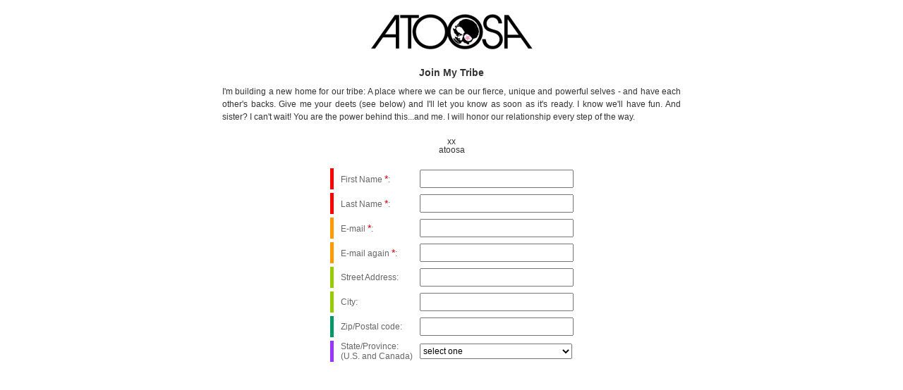

--- FILE ---
content_type: text/html; charset=UTF-8
request_url: http://atoosa.com/form.php
body_size: 4565
content:
<!DOCTYPE html PUBLIC "-//W3C//DTD XHTML 1.0 Transitional//EN" "http://www.w3.org/TR/xhtml1/DTD/xhtml1-transitional.dtd">
<html xmlns="http://www.w3.org/1999/xhtml"><head>
<TITLE>Atoosa - Sign Up</TITLE>
<meta HTTP-EQUIV="Content-Type" CONTENT="text/html; charset=iso-8859-1" />
<LINK TYPE="text/css" REL="stylesheet" href="css/style.css" />
<script type="text/javascript">
function checkRequired(form) 
{
	var pass = true;
	for(i = 0; i < form.length; i++) 
	{
		var tempobj = form.elements[i];
		if(tempobj.alt == "required") 
		{
			if(tempobj.value == '') 
			{
		        alert('Please enter ' + tempobj.name);
		        tempobj.focus();
				return false;
			}
		}
	}
		
    var reg = new RegExp("[0-9a-z_]+([-+.][0-9a-z_]+)*@[0-9a-z_]+([-.][0-9a-z_]+)*\.[0-9a-z_]+([-.][0-9a-z_]+)*", 'i');
    if (!reg.test(form.Email.value)) 
    {
         alert("Email must be in a valid email format, e.g. name@domain.com");
         form.Email.focus();
         return false;
    }
    
    if (!reg.test(form.EmailAgain.value)) 
    {
         alert("Email again must be in a valid email format, e.g. name@domain.com");
         form.Email.focus();
         return false;
    }
    
    if (form.Email.value != form.EmailAgain.value)
    {
         alert("Email again does not match Email");
         form.Email.focus();
         return false;    	 
    }
	return true;
}
</script>
</head>
<body>
<div class="content" >
<h1 class="welcome"><img src="images/atoosa.gif" alt="Atoosa" /></h1>
<h3>Join My Tribe</h3>
<p>
I'm building a new home for our tribe: A place where we can be our fierce, unique and powerful selves - and have each other's backs. Give me your deets (see below) and I'll let you know as soon as it's ready. I know we'll have fun. And sister? I can't wait! You are the power behind this...and me. I will honor our relationship every step of the way.</p><p class="author">xx<br>atoosa</p>

								<form action="form.php" method="POST" onSubmit="return checkRequired(this);">
								<input type="hidden" name="send" value="true">
								<table class="trim" cellspacing="0" cellpadding="0">
									<tr>
										<td class="text" id="red">
											First Name&nbsp;<span class="error">*</span>:
										</td>
										<td class="text">
											<input class="text" type="text" name="FirstName" alt="required">
										</td>
									<tr>
									<tr><td class="vsplit"></td></tr>									
									<tr>
										<td class="text" id="red">
											Last Name&nbsp;<span class="error">*</span>:
										</td>
										<td class="text">
											<input class="text" type="text" name="LastName" alt="required">
										</td>
									<tr>
									<tr><td class="vsplit"></td></tr>
									<tr>
										<td class="text" id="orange">
											E-mail&nbsp;<span class="error">*</span>:
										</td>
										<td  class="text">
											<input class="text" type="text" name="Email" alt="required">
										</td>
									<tr>
									<tr><td class="vsplit"></td></tr>									
									<tr>
										<td class="text" id="orange">
											E-mail&nbsp;again&nbsp;<span class="error">*</span>:
										</td>
										<td  class="text">
											<input class="text" type="text" name="EmailAgain" alt="required">
										</td>
									<tr>
									<tr><td class="vsplit"></td></tr>																	
									<tr>
										<td class="text" id="lightGreen">
											Street Address:
										</td>
										<td class="text">
											<input class="text" type="text" name="StreetAddress">
										</td>
									<tr>	
									<tr><td class="vsplit"></td></tr>
									<tr>
										<td class="text" id="lightGreen">
											City:
										</td>
										<td class="text">
											<input class="text" type="text" name="CityName">
										</td>
									<tr>	
									<tr><td class="vsplit"></td></tr>
									
									<tr>
										<td class="text" id="green">
											Zip/Postal code:
										</td>
										<td class="text">
											<input class="text" type="text" name="Zip">
										</td>
									<tr>	
									<tr><td class="vsplit"></td></tr>									
									<tr>
										<td class="text" id="violet">
											State/Province:<br>
											(U.S. and Canada)
										</td>
										<td class="text">
											<select name="StateID" class="select">
											 <option value="0">select one</option>
											

--- FILE ---
content_type: text/css
request_url: http://atoosa.com/css/style.css
body_size: 5998
content:
.head { font-family: Arial, Helvetica, sans-serif; font-size: 10px; color: #FFF; line-height: 20px }
td.text { 
	font-family: Arial, Helvetica, sans-serif;  
	text-align: left;
	white-space: nowrap;
	height: 30px;
}

table {
	border: 0px; /* border="0" */
	border-collapse: collapse; /* cellspacing="0" */
}

table td {
	padding: 0px; /* cellspadding="0" */
} 

select.text {
	font-family: Arial, Helvetica, sans-serif;
	font-size: 12px;
	margin-left: 10px;
}
input.text {
	height: 18px;
	padding-top: 3px;
	width: 210px;
	margin-left: 10px;
	font-family: Arial, Helvetica, sans-serif;
	
}
select.select {
		font-family: Arial, Helvetica, sans-serif;
	font-size: 12px;
	width: 216px;
	height: 22px;
	margin-left: 10px;
	font-family: Arial, Helvetica, sans-serif;
}
.vsplit {
	height: 5px;
}
.vsplit2 {
	height: 1px;
}
.author {
	margin: 0px;
	padding: 0px;
	text-align: center;
	line-height: 12px;
}
.highlight { font-family: Arial, Helvetica, sans-serif; font-size: 18px; color: #069; widht: 800px; display: block;}
.menu { font-family: Arial, Helvetica, sans-serif; font-size: 12px; color: #FFF; line-height: 20px; background-repeat: repeat-x;}
.hint { font-family: Arial, Helvetica, sans-serif; font-size: 12px; color: #888; line-height: 14px }

.error { font-family: Arial, Helvetica, sans-serif; font-size: 14px; color: #CC0000; line-height: 18px; }

.trim { 	
	width: 300px;
	margin: 0px auto 0px auto;
	/*border: 0px; /* border="0" */
	/*border-collapse: collapse; /* cellspacing="0" */ }
.trim td {
	padding: 0px; /* cellspadding="0" */
	vertical-align: middle;
}
td.btn {
	text-align: right;
	height: 30px;
	vertical-align: bottom;
}
input.btn {
	font-family: Arial, Helvetica, sans-serif;
	padding: 0px;
	margin: 0px;
	border: solid 2px #ff0000;
	padding: 0px 2px 0px 2px;
	height: 23px;
	cursor: pointer;
	font-weight: bold;
	background-color: #fff;
}

#red {
	border-left: solid 3px #ff0000;
}
#orange {
	border-left: solid 3px #ff9900;
}
#yellow {
	border-left: solid 3px #ffff00;
}
#lightGreen {
	border-left: solid 3px #99cc00;
}
#green {
	border-left: solid 3px #009966;
}
#violet {
		border-left: solid 3px #9933ff;
}
#violet2 {
		border-left: solid 3px #990099;
		text-align: right;
		vertical-align: middle;
}
#darkBlue {
	border-left: solid 3px #333366;
}
#red, #orange, #yellow, #lightGreen, #green, #violet, #darkBlue, #violet2 {
	border-width: 5px;
	padding-left: 10px;
}

.fill {  }
.fill td {
	background-color: #f1f1f1;
	border-top: 0px;
	border-bottom: 0px;
	text-align: center;
	padding: 0px 3px 0px 3px;
	color: #336;
}
.make { background-color: #f4f4f4; }
.fill_light { background-color: #EEE; }
.header { font-family: Arial, helvetica, sans-serif; font-size: 10px; color: #000; line-height: 14px; text-decoration: none }

A.link:link, A.link:visited, A.link:hover  { font-family: Arial, helvetica, sans-serif; font-size: 12px; font-weight: bold; color: #069; line-height: 22px; text-decoration: none;}
A.link:visited { text-decoration: none }
A.link:hover {  text-decoration: underline; }

body {
	margin: 0px;
	padding: 0px;
	font-family: Arial;
	font-size: 12px;
	color: #666;
}
img {
	border: 0px;
}
#flashcontent {
	width: 650px;
	height: 610px;
	margin: 0px auto 0px auto;
}
#privacycontent {
	width: 650px;
	height: 320px;
	margin: 20px auto 0px auto;
}
.content {
	width: 650px;
	height: auto;
	margin: 20px auto 0px auto;
	text-align: center;
}
.content p {
	color: #333;
	padding-bottom: 20px;
}
.content h3 {
	font-size: 14px;
	color: #333;
	margin: 0px;
	padding: 0px;
	padding-bottom: 10px;
}
h1.welcome {
	font-size: 42px;
	margin-bottom: 25px;
}	
h1 {
	font-size: 24px;
	font-weight: bold;
	/* color: red; */
	padding: 0px;
	margin: 10px 0px 10px 0px;
}
h2 {
	font-size: 18px;
	/* color: #ff9900; */
	font-weight: bold;
	padding: 0px;
	margin: 20px 0px 5px 0px;
}
p {
	color: #000;
	text-align: justify;
	padding: 0px;
	margin: 0px;
	line-height: 18px;
}
.mark {
	text-align: left;
}
.mark p {
	padding: 0px;
	margin: 0px;
	padding-left: 0px;
	color: #666;
	font-size: 11px; 
	line-height: 13px;
}
.mark p span {
	color: red;
}
#bottom {
	width: 650px;
	margin: 30px auto 0px auto;	
}
#copy {
	float: left;
	text-align: left;
	width: 400px;
}
#privacy {
	float: right;
	width: 100px;
	text-align: right;
}
#privacy a {
	text-decoration: underline;
	color: #666;
}
#privacy a:hover {
	text-decoration: none;
}
.atoosaImg {
	margin-bottom: 20px;
}
p.botInfo {
	text-align: center;
	
}
p.botInfo a {
	color: #666;
	font-weight: bold;
}
p.botInfo a:hover {
	text-decoration: none;
}
#submitted {
	width: 450px;
	margin: 70px auto 160px auto;
	text-align: center;	
}
#submitted h3 {
	font-size: 16px;
	font-weight: bold;
	padding-bottom: 10px;
}
#submitted a {
	color: #666;
	font-weight: bold;
}
#submitted a:hover {
	text-decoration: none;
}
table.tableMain {
	
	border-collapse: collapse;
	width: 800px;
	border: 1px solid #CCC;
	table-layout: fixed
}
table.tableMain td {
	padding: 0px 4px 0px 4px;
	overflow: hidden;
	text-overflow: ellipsis;
}	
.tdCol1 {
	width: 150px; 
	text-align: left;
	vertical-align: top;
}
.tdCol2 {
	width: 800px;
}
table.tableMain td.tdSearch {
	text-align: right;
	padding: 20px;
}
.divLogout {
	padding: 20px;
}
.fill td {
	text-align: center;
	height: 30px;
	font-weight: bold;
}
.tdColumn1 {
	text-align: center;
	width: 45px;
}	
table.tableMain .tdColumn2, table.tableMain .tdColumn3,table.tableMain .tdColumn4,.tdColumn8, .tdColumn10 {
	width: 70px;
}
table.tableMain .tdColumn4 {
	width: 150px;
}
td.tdColumn2 {
	widht: 50px;
}
td.tdColumn3 {
	width: 50px;
}
td.tdColumn6 {
	width: 30px;
}
td.tdColumn9 {
	width: 30px;
}
.tdColumn10 {
	width: 60px;
}
.left {
	text-align: left;
}